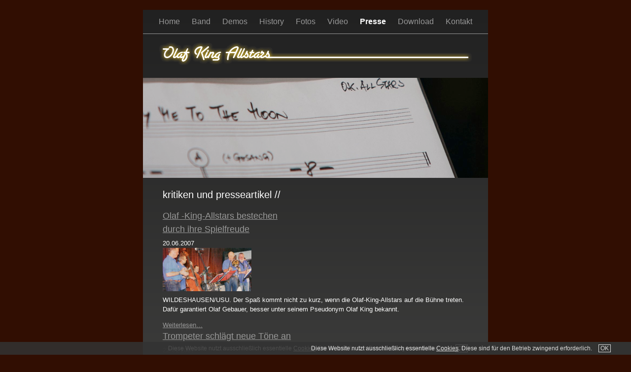

--- FILE ---
content_type: text/html; charset=UTF-8
request_url: https://www.ol-stars.de/index.php?id=7---3-4
body_size: 2359
content:
<!DOCTYPE html>

<html>

	<head>
		<meta http-equiv="Content-Type" content="text/html;charset=utf-8">
		<title>OL-Stars - Presse</title>
		<meta name="description" content="[sitedescr]">
		<meta name="keywords" content="[sitekeyword]">
		<meta lang="de" name="CLASSIFICATION" content="">
		<meta name="author" content="www.cp-h.de, Wiefelstede, Germany">
		<meta name="copyright" content="www.cp-h.de, Wiefelstede, Germany">
		<meta name="LANGUAGE" content="de">
		<meta name="AUDIENCE" content="Alle">
		<meta name="DISTRIBUTION" content="Alle">
		<meta name="robots" content="all">
		<meta name="robots" content="index">
		<meta name="robots" content="follow">
		<link title="OL-Stars - Presse" href="http://www.ol-stars.de" rel="START">
		<link title="OL-Stars - Presse" href="http://www.ol-stars.de" rel="BOOKMARK">
		<meta name="viewport" content="width=device-width, user-scalable=no">
		<link href="cpjs/mobilemenu/slicknav.css" type="text/css" rel="stylesheet">
		<link href='cpjs/fancybox/jquery.fancybox.css' type='text/css' rel='stylesheet'>
		<link href="cpcss/style.css" type="text/css" rel="stylesheet">
		<!-- Including jQuery (required) -->
		<script type='text/javascript' src='cpjs/jquery/jquery.min.js'></script>
		<script type='text/javascript' src='cpjs/jquery/jquery-ui.min.js'></script>
		<script type='text/javascript' src='cpjs/fancybox/jquery.fancybox.pack.js'></script>
		<script type='text/javascript'><!--
			$(document).ready(function() {
				if($('.fancybox').length > 0)
					$('.fancybox').fancybox();
			});
		//-->
		</script>
	</head>
	<body>
		<div id='cookies' style='position: fixed; bottom: 0; background-color: #333; color: white; opacity: 0.85; z-index: 5000; width: 100%; padding: 5px; font-size: 12px; line-height: 140%; text-align:center;'>
			Diese Website nutzt ausschließlich essentielle <span style='color: white; text-decoration: underline; cursor: pointer;' title='weitere Infos' onclick='cookieinfo()'>Cookies</span>. Diese sind für den Betrieb zwingend erforderlich. 
			<span class='cookieinfo' style='color: white; margin-left: 10px; cursor: pointer; border: 1px solid #ffffff; padding: 0px 3px;' title='Hinweis ausblenden' onclick='cookies();'>OK</span>
			<div id='cookieinfo' style='display:none'><br>
				Wir speichern in Session-Cookies ausschließlich eine ID <a style='color: white; text-decoration: underline;' href='https://de.wikipedia.org/wiki/Sitzungsbezeichner' target='_blank'>(Weitere Infos bei Wikipedia)</a>, um z.B. Blätterfunktionen komfortabler für Sie zu gestalten.<br>
				Dabei werden KEINE persönlichen Daten ausgelesen oder übertragen! 
				Die Daten werden automatisch gelöscht sobald Sie den Browser schließen.<br>
				Wenn Sie keine Session-Cookies zulassen möchten können Sie die in den Einstellungen Ihres Browsers deaktivieren. Informieren Sie sich dazu bitte in der Hilfe Ihres Browsers.
			</div>
			<script type='text/javascript'><!--
				function cookies() {
					document.getElementById('cookies').style.display = 'none';
				}
				function cookieinfo() {
					document.getElementById('cookieinfo').style.display = 'inline';
				}
			//-->
			</script>
		</div>
		<div class='main'>
			<div id='pos_men'>
					<a href='/index.php?id=1' title=''>Home</a>
					<a href='/index.php?id=2' title=''>Band</a>
					<a href='/index.php?id=3' title=''>Demos</a>
					<a href='/index.php?id=4' title=''>History</a>
					<a href='/index.php?id=5' title=''>Fotos</a>
					<a href='/index.php?id=6' title=''>Video</a>
					<a class='aktuell' href='/index.php?id=7' title=''>Presse</a>
					<a href='/index.php?id=8' title=''>Download</a>
					<a href='/index.php?id=9' title=''>Kontakt</a>
			</div>
			<div class='logo'>
				<a href='?id=1-'><img src='images/logo.gif' alt='Logo'></a></div>
			<div class='image'>
				<img src='cpmedia/men/000000007_i.png' alt=''></div>
			<a name='inhalt'></a>
			<div class='cms'><div class="container" id='27'><h3>kritiken und presseartikel //</h3></div><div class='news' id='19'>
			<div class='news_liste'>
				<a id='n9' class='anker'></a>
				
				<h5><a href='/index.php?id=7-----9'>Olaf -King-Allstars bestechen <br />durch ihre Spielfreude</a></h5>
				<span style='white-space: nowrap'>20.06.2007</span>
				
				<div class='news_bilder'><a href='/index.php?id=7-----9'><img src='cpmedia/news/000000009_t.png' alt='Olaf -King-Allstars bestechen <br />durch ihre Spielfreude'></a></div>
				<div class='news_text'>
					<p>WILDESHAUSEN/USU. Der Spaß kommt nicht zu kurz, wenn die 
Olaf-King-Allstars auf die Bühne treten. Dafür garantiert Olaf Gebauer, besser unter seinem Pseudonym Olaf King bekannt.</p>
					<span><a href='/index.php?id=7-----9'>Weiterlesen…</a></span>
					
					
				</div>
				
			</div>
			<div class='news_liste'>
				<a id='n11' class='anker'></a>
				
				<h5><a href='/index.php?id=7-----11'>Trompeter schlägt neue Töne an</a></h5>
				<span style='white-space: nowrap'>22.01.2007</span>
				
				<div class='news_bilder'><a href='/index.php?id=7-----11'><img src='cpmedia/news/000000011_t.png' alt='Trompeter schlägt neue Töne an'></a></div>
				<div class='news_text'>
					<p>OLDENBURG. Neulich stellte Olaf King plötzlich sein Flügelhorn ab. Er schnappte sich ein Mikrofon stieg von der Bühne und verwandelte sich in einen Reporter. Unten sass ein Kind mit einem „Tokio Hotel-T-Shirt, und mit dem führte King nun ein Interview: Er wollte wissen, was denn so toll an der Band sei, wo er ein Autogramm bekommen könne und ob die Musik von Tokio Hotel besser sei, als seine, die von Olaf King.</p>
					<span><a href='/index.php?id=7-----11'>Weiterlesen…</a></span>
					
					
				</div>
				
			</div>
			<div class='news_liste'>
				<a id='n13' class='anker'></a>
				
				<h5><a href='/index.php?id=7-----13'>Jazz mit hohem Spaßfaktor</a></h5>
				<span style='white-space: nowrap'>28.12.2006</span>
				
				<div class='news_bilder'><a href='/index.php?id=7-----13'><img src='cpmedia/news/000000013_t.png' alt='Jazz mit hohem Spaßfaktor'></a></div>
				<div class='news_text'>
					<p>AURICH. Jazz mit hohem Spaßfaktor boten Olaf King und seine Allstars bei Ihrem Auftritt am Donnerstag in der Auricher Gaststätte „Zur Börse“. </p>
					<span><a href='/index.php?id=7-----13'>Weiterlesen…</a></span>
					
					
				</div>
				
			</div>
			<div class='news_liste'>
				<a id='n12' class='anker'></a>
				
				<h5><a href='/index.php?id=7-----12'>Ihr Motto heißt „Jazz Entertainment“</a></h5>
				<span style='white-space: nowrap'>28.12.2006</span>
				
				<div class='news_bilder'><a href='/index.php?id=7-----12'><img src='cpmedia/news/000000012_t.png' alt='Ihr Motto heißt „Jazz Entertainment“'></a></div>
				<div class='news_text'>
					<p>AURICH. Sie zählen mit zum Besten, was die Jazz-Szene im Raum Nordwestdeutschland zu bieten hat. Wenn Olaf King aus Oldenburg und seine Allstars am Donnerstag, den 28.12. in der Auricher Gaststätte „Zur Börse“ auftreten, dürfte das speziell für den Bandleader dennoch ein ganz besonderes Konzert werden. Denn er knüpft dort an eine alte Tradition an, die er vor rund 20 Jahren selber losgetreten hat.</p>
					<span><a href='/index.php?id=7-----12'>Weiterlesen…</a></span>
					
					
				</div>
				
			</div>
				<div class='clearer'></div>
					<div class='newsnumbers small'>16 - 19 von 19 &nbsp; &nbsp; &nbsp; <a href='/index.php?id=7---3-3'>&lt;</a> <a href='/index.php?id=7---3-1'>1</a> <a href='/index.php?id=7---3-2'>2</a> <a href='/index.php?id=7---3-3'>3</a> <b>4</b>  &gt;</div></div>
			</div>
			<div class='clearer'></div>
			<div class='fuss'><a href='?id=10-' title='Impressum'>Impressum</a> &nbsp;<a href='?id=11-' title='Datenschutz'>Datenschutz</a></div>
			<div class='clearer'></div>
		
		<div id='cookies' style='position: fixed; bottom: 0; background-color: #333; color: white; opacity: 0.85; z-index: 5000; width: 100%; padding: 5px; font-size: 12px; line-height: 140%; text-align:center;'>
			Diese Website nutzt ausschließlich essentielle <span style='color: white; text-decoration: underline; cursor: pointer;' title='weitere Infos' onclick='cookieinfo()'>Cookies</span>. Diese sind für den Betrieb zwingend erforderlich. 
			<span class='cookieinfo' style='color: white; margin-left: 10px; cursor: pointer; border: 1px solid #ffffff; padding: 0px 3px;' title='Hinweis ausblenden' onclick='cookies();'>OK</span>
			<div id='cookieinfo' style='display:none'><br>
				Wir speichern in Session-Cookies ausschließlich eine ID <a style='color: white; text-decoration: underline;' href='https://de.wikipedia.org/wiki/Sitzungsbezeichner' target='_blank'>(Weitere Infos bei Wikipedia)</a>, um z.B. Blätterfunktionen komfortabler für Sie zu gestalten.<br>
				Dabei werden KEINE persönlichen Daten ausgelesen oder übertragen! 
				Die Daten werden automatisch gelöscht sobald Sie den Browser schließen.<br>
				Wenn Sie keine Session-Cookies zulassen möchten können Sie die in den Einstellungen Ihres Browsers deaktivieren. Informieren Sie sich dazu bitte in der Hilfe Ihres Browsers.
			</div>
			<script type='text/javascript'><!--
				function cookies() {
					document.getElementById('cookies').style.display = 'none';
				}
				function cookieinfo() {
					document.getElementById('cookieinfo').style.display = 'inline';
				}
			//-->
			</script>
		</div>
	</body>

--- FILE ---
content_type: text/css
request_url: https://www.ol-stars.de/cpcss/style.css
body_size: 2272
content:
body{ color: #fff; font-family:Arial, Helvetica, Verdana, sans-serif; background-color:#310e02; text-align: center; overflow-y: scroll; margin:0; padding:0       }form{margin:0;padding:0}table{ padding:0; border-collapse:collapse; }img { border-style: none; }/*Seitenelemente */.main{ text-align: left; position: relative; width: 700px; margin: 20px auto; padding: 0; filter: progid:DXImageTransform.Microsoft.gradient(startColorstr='#212121', endColorstr='#5d5d5b');background:-moz-linear-gradient(top, #212121, #5d5d5b); /* Firefox */background:-webkit-linear-gradient(top, #212121, #5d5d5b); /* Safari, Chrome */background:-o-linear-gradient(top, #212121, #5d5d5b); /* Opera */background:-ms-linear-gradient(top, #212121, #5d5d5b); /* IE */background:-linear-gradient(top, #212121, #5d5d5b); /* W3C Standard */}.logo { position: relative; width: 700px; margin-top: 15px; margin-bottom: 20px; }.image { width: 700px; margin-bottom: 20px; }.inhalt { background-image: url(../images/inhalt_bg.gif); background-repeat: repeat-y; text-align: left; margin: 0 auto 4px; padding: 0; position: relative; top: 0; width: 960px; }.fuss { text-align: right; width: 700px; margin-top: 20px; padding-top: 5px; padding-bottom: 5px; border-top: 1px solid #999; }.fuss a, .fuss a:visited { color: #999; font-size: 10px; margin-right: 40px; }/*cms*/.cms{ font-size: 13px; line-height: 150%; width: 700px; float: left; }.container { margin-right: 40px; margin-left: 40px; }.fliessend { float: left; margin-right: 15px; display: block; margin-bottom: 5px; }/*Linksteuerung*/a, a:link, a:visited{ color:#999; text-decoration: underline; }a:hover{ color:#fff5a6; text-decoration:none ; }.mehr a { color: #fff; font-size: 11px; line-height: 13px; text-decoration: none; background-image: url(../images/mehr.gif); background-repeat: no-repeat; text-align: center; margin: 0; width: 63px; height: 13px; float: right; }/* Textformatierung:Menüpunkt Headline		h1Menüpunkt Subline		h2Headline			h3große Überschrift		h4normale Überschrift		h5kleine Überschrift		h6	(z.B. Datum in News)normale Schrift		pkleine Schrift			span klein */h1 { color: #7f2c2b; }h2 { color: #7f2c2b; }h3  { font-size: 20px; font-weight: normal; line-height: 100%; margin-top: 0; margin-bottom: 20px; }h4{ font-size:20px; font-weight: normal; margin-top: 5px; margin-bottom: 5px; }h5{ font-size:18px; font-weight: normal; margin-top: 0; margin-bottom: 5px; }h6 { font-size: 12px; font-weight: normal; margin-top: 0; margin-bottom: 0; }p, .cms td{ }.small{ font-size:11px; margin:0 10px 10px; padding:0 }.cms ul{ font-size: 12px; margin: -1em 40px -1.5em; }.cms li { font-size: 12px; margin-left: -15px; list-style-type: disc; list-style-position: outside; }/* Bilddarstellung */.cms img, .cms a img{ border-style: none; }.cms p img { text-align: center; margin-right: 10px; float: right; vertical-align: top }.cms h4 img { margin-right: 10px; float: left }.bild   { text-align: center; margin-right: 10px; float: left; vertical-align: top }/* Sonderelemente */.trennlinie  { font-size: 1px; display: block; width: auto; height: 0 ; clear: both; margin-top: 5px; margin-bottom: 5px; border-top: 1px solid #999; }.center{ text-align:center; margin-right: 10px; margin-left: 10px; }.block{ text-align:justify; margin-right: 10px; margin-left: 10px; }.rechts{ text-align:right; margin-right: 10px; margin-left: 10px; }.seitenzahl{ color:#000; font-size:9px; text-align:center; margin-top:5px; width:100%; margin-bottom: 5px; }.hide { display: none; }.clearer{clear:both}/*band*/.band { font-size: 12px; width: 320px; float: left; margin-top: 15px; margin-bottom: 15px; }.band_rand { width: 30px; height: 40px; float: left; }.band td { vertical-align: top; }.band h5 { font-size: 14px; text-transform: uppercase; margin-top: 5px; }/*audio*/.audio { position: relative; left: 40px; width: 650px; clear: both; margin-bottom: 20px; }.audio_liste { position: relative; width: 300px; height: 53px; float: left; margin-right: 20px; margin-bottom: 10px; cursor: pointer; }.audio_liste img { position: absolute; top: 0; left: 0; }.audio_liste h5 { color: #9d9d9d; font-size: 18px; line-height: 100%; position: absolute; top: 8px; left: 50px; margin: 0; }.audio_liste p { color: #9d9d9d; font-size: 12px; line-height: 100%; position: absolute; top: 28px; left: 50px; margin: 0; }.audio_liste a { text-decoration: none; }.audio_tab { background-image: url(../images/audioplayer_bg.jpg); background-repeat: repeat-y; background-position: center top; margin: 0 0 20px 40px; border-collapse:collapse; }.audio_tab td { background-image: url(../images/audioplayer_bg.jpg); background-repeat: repeat-y; background-position: center top; text-align: center; position: relative; padding: 0; border-collapse: collapse; }
.prevlink {
	width: 35px; background-image: url(../images/audioplayer_bg.jpg); background-repeat: repeat-y; background-position: center top;
}
.prevlink a {
	height: 100%;
	display: inline-block;
}
.prevlink img {
	height: 100%;
}.audio_prev { color: #bababa; font-size: 11px; text-align: left; position: absolute; top: 25px; left: 10px; width: 115px; }.audio_next { color: #bababa; font-size: 11px; text-align: right; position: absolute; top: 25px; left: 425px; width: 115px; }.audio_titel { position: relative; width: 300px; height: 53px; margin-right: auto; margin-left: auto; }.audio_titel img { position: absolute; top: 0; left: 0; }.audio_titel h5 { color: #9d9d9d; font-size: 18px; line-height: 100%; position: absolute; top: 8px; left: 50px; margin: 0; }.audio_titel p { color: #9d9d9d; font-size: 12px; line-height: 100%; position: absolute; top: 28px; left: 50px; margin: 0; }/*video*/.video { margin-bottom: 20px; position: relative; left: 40px; width: 625px; clear: both; }.video_movie { position: relative; top: 0; left: 0; width: 330px; float: left; padding-bottom: 10px; border-right: 1px solid #999; border-bottom: 1px solid #999; }.video_liste { width: 290px; float: left; display: block; }.video_liste a, .video_liste a:visited { color: #fff; font-size: 18px; line-height: 40px; background-color: #5a5656; text-decoration: none; width: auto; margin: 0 auto; padding-left: 15px; border-bottom: 1px solid #383838; display: block; }.video_liste a.aktuell { background-color: #9b8d8c; }/* Menue */#pos_men{ text-align: center; position:relative; width: 700px; padding-top: 15px; padding-bottom: 15px; border-bottom: 1px solid #999; white-space: nowrap; }#pos_men a { color: #999; font-size: 16px; text-decoration: none; padding-right: 10px; padding-left: 10px; }#pos_men a.aktuell { color: #fff; font-weight: bold; }#pos_men a:hover { color: #fff; }/* Menue Zusatz *//*downloadtemplate*/.download{ text-align:left; margin-right: 40px; margin-left: 40px; padding-top: 5px; }.downloadfeld { height: 95px; border-bottom: 1px solid #999; }.download h5 { margin-top: 10px; }.download p  {  }.download p a, .download p a:visited  { text-align: left; float: right; display: block; }.download img { float: right; margin-top: 10px; margin-bottom: 10px; margin-left: 20px; }/*Formulartemplates */.formular h6{ color: #555; font-size: 11px; }.formular td { font-size: 12px; vertical-align: top; padding: 2px 5px 2px 0; }.formular p { }.formular span { font-size: 10px; }.form_input { color: #000; margin-right: 5px; padding: 1px; border: solid 1px #999  }.form_pflicht { color: #7f2c2b; font-weight: bold; text-align: center  }.form_send  { color: #7f2c2b; background-color: #f1f1f1; padding: 3px 8px; cursor: pointer; border: solid 1px     }/* galerietemplates */#pop_up  { color: #666; background-color: #fff; background-image: none }.galerie { text-align: center ; width: 620px; margin-right: 40px; margin-left: 40px; }.galerie_image {
	display: inline-block;
	margin-top: 5px;
	margin-bottom: 5px;
}/*newstemplates*/.news{ margin-right: 40px; margin-left: 40px; }.news h3{}.news h5, .news h5 a:link, .news h5 a:visited { font-size: 18px; line-height: 150%; text-decoration: underline; }.news h5 a.newslink { font-size: 10px; font-weight: normal; float: right; margin-right: 10px; padding-top: 0; }* html .news h5 a.newslink { padding-top: 3px; }.news h5.top{  }.news h5 span{ font-size: 10px; font-weight: normal; margin-left: 10px; }.news h6 { font-size: 12px; font-weight: bold; line-height: 12px; text-decoration: none; margin: 0; padding: 0; }.news p{ margin-top: 3px; }.news p a.newslink { text-decoration: underline; text-align: left; display: block; }.news p img { float: left; margin-right: 10px; margin-bottom: 5px; }.news_bild{ display:block; margin-left:20px; float:right; margin-top: 10px; margin-bottom: 10px; }.news_bild p{font-size:9px;text-align:center;margin-bottom:10px}/* Sitemap */#sitemap { color: #9e9e9e; font-size: 11px; background-repeat: repeat-x; text-align: center; position: relative; left: 11px; width: 758px; padding-top: 5px; padding-bottom: 10px; border-top: 1px solid #1a4f96; border-bottom: 1px solid #a8b3b9; }#sitemap table { font-size: 10px; text-align: left; width: 758px; margin-right: auto; margin-left: auto; }#sitemap table a, #sitemap table a:visited { text-align: left; margin-right: auto; margin-left: auto; }#sitemap table td { vertical-align: top; padding-top: 0; padding-right: 20px; padding-left: 20px; }.sitemap_men a, .sitemap_men a:visited {  }.sitemap_sub {  }.sitemap_third { margin-left: 20px; }/* Such-Logintemplates */.search_input{ background-color: #fff; vertical-align:top; width: 130px; padding-left: 6px; border: solid 1px #d3dadd; }.search_send{ float: right; margin-left: 4px; padding-right: 7px; padding-left: 7px; border: solid 1px #a8b3b9; cursor: pointer; }/* Suchergebnisse*/.suche{ width: 100%; display:block; padding-bottom:5px; }.suche h3{}.suche h5, .suche h5 a:link, .suche h5 a:visited, .suche h4 a:hover{}.suche h5 a:hover{}.suche p{}.suche p a{}